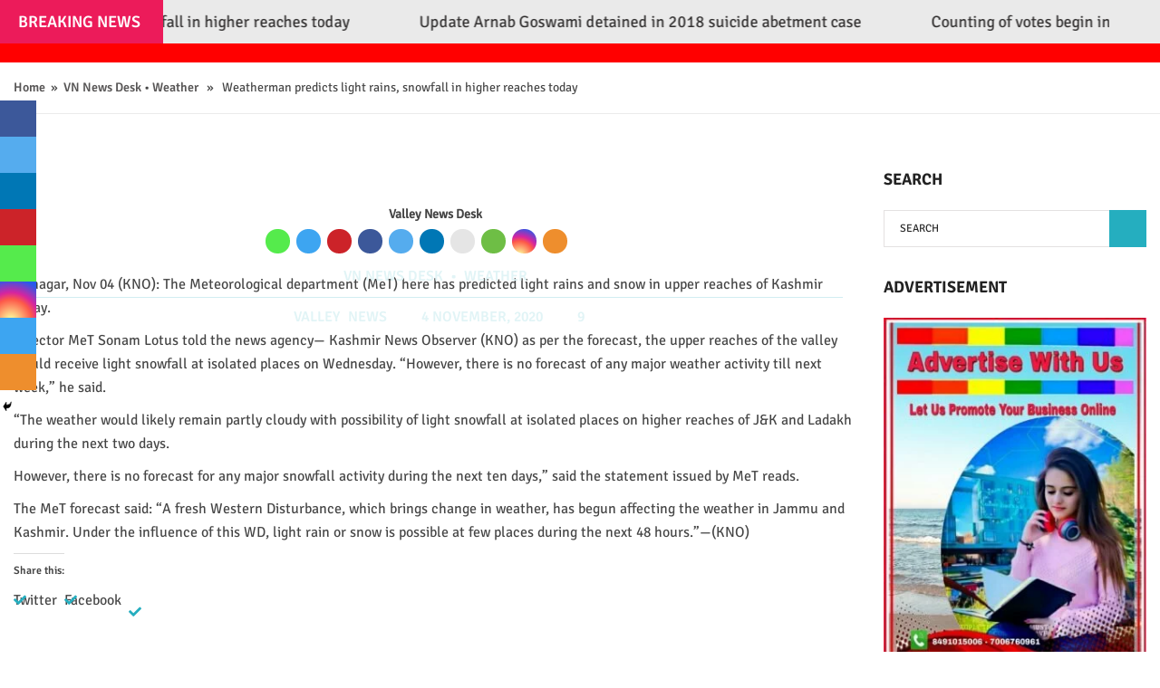

--- FILE ---
content_type: text/html; charset=utf-8
request_url: https://valleynews.in/archives/10055
body_size: 9096
content:
<!DOCTYPE html>
<html>
<head>
  <title></title>
  <style type="text/css">
                 .heateorSssInstagramBackground{background:radial-gradient(circle at 30% 107%,#fdf497 0,#fdf497 5%,#fd5949 45%,#d6249f 60%,#285aeb 90%)}
                                                                                        .heateor_sss_horizontal_sharing .heateorSssSharing,.heateor_sss_standard_follow_icons_container .heateorSssSharing{
                                                        color: #fff;
                                                border-width: 0px;
                        border-style: solid;
                        border-color: transparent;
                }
                                .heateor_sss_horizontal_sharing .heateorSssTCBackground{
                        color:#666;
                }
                                .heateor_sss_horizontal_sharing .heateorSssSharing:hover,.heateor_sss_standard_follow_icons_container .heateorSssSharing:hover{
                                                border-color: transparent;
                }
                .heateor_sss_vertical_sharing .heateorSssSharing,.heateor_sss_floating_follow_icons_container .heateorSssSharing{
                                                        color: #fff;
                                                border-width: 0px;
                        border-style: solid;
                        border-color: transparent;
                }
                                .heateor_sss_vertical_sharing .heateorSssTCBackground{
                        color:#666;
                }
                                .heateor_sss_vertical_sharing .heateorSssSharing:hover,.heateor_sss_floating_follow_icons_container .heateorSssSharing:hover{
                                                border-color: transparent;
                }
                
                @media screen and (max-width:783px) {.heateor_sss_vertical_sharing{display:none!important}}@media screen and (max-width:783px) {.heateor_sss_floating_follow_icons_container{display:none!important}}div.heateor_sss_mobile_footer{display:none;}@media screen and (max-width:783px){i.heateorSssTCBackground{background-color:white!important}div.heateor_sss_bottom_sharing{width:100%!important;left:0!important;}div.heateor_sss_bottom_sharing li{width:12.5% !important;}div.heateor_sss_bottom_sharing .heateorSssSharing{width: 100% !important;}div.heateor_sss_bottom_sharing div.heateorSssTotalShareCount{font-size:1em!important;line-height:28px!important}div.heateor_sss_bottom_sharing div.heateorSssTotalShareText{font-size:.7em!important;line-height:0px!important}div.heateor_sss_mobile_footer{display:block;height:40px;}.heateor_sss_bottom_sharing{padding:0!important;display:block!important;width: auto!important;bottom:-2px!important;top: auto!important;}.heateor_sss_bottom_sharing .heateor_sss_square_count{line-height: inherit;}.heateor_sss_bottom_sharing .heateorSssSharingArrow{display:none;}.heateor_sss_bottom_sharing .heateorSssTCBackground{margin-right: 1.1em !important}}div.heateor_sss_sharing_title{text-align:center}ul.heateor_sss_sharing_ul{width:100%;text-align:center;}div.heateor_sss_horizontal_sharing ul.heateor_sss_sharing_ul li{float:none!important;display:inline-block;}
  </style>
  <style type="text/css">
  img.wp-smiley,
  img.emoji {
        display: inline !important;
        border: none !important;
        box-shadow: none !important;
        height: 1em !important;
        width: 1em !important;
        margin: 0 .07em !important;
        vertical-align: -0.1em !important;
        background: none !important;
        padding: 0 !important;
  }
  </style>
  <style id="wp-block-library-inline-css" type="text/css">
  .has-text-align-justify{text-align:justify;}
  </style>
  <style type="text/css">
  img#wpstats{display:none}
  </style>
</head>
<body>  <ins data-ad-channel="b1abb8ba140ddacf357f0dd10203906a" data-biqdiq-init></ins>

  <section class="tickerSection">
    <div class="tickerContainer">
      <div class="tickerHeading">
        <span>Breaking News</span>
      </div>
      <div class="tickerWrap">
        <div class="ticker">
          <div class="ticker__item">
            <i class="fas fa-star-of-life"></i>Weatherman predicts light rains, snowfall in higher reaches today
          </div>
          <div class="ticker__item">
            <i class="fas fa-star-of-life"></i>Update Arnab Goswami detained in 2018 suicide abetment case
          </div>
          <div class="ticker__item">
            <i class="fas fa-star-of-life"></i>Counting of votes begin in US; Biden takes early lead
          </div>
          <div class="ticker__item">
            <i class="fas fa-star-of-life"></i>Jammu and Kashmir Board of School Education Notification || Check Here
          </div>
          <div class="ticker__item">
            <i class="fas fa-star-of-life"></i>JOB: Government Medical College, Srinagar ADVERTISEMENT NOTICE
          </div>
        </div>
      </div>
    </div>
  </section>
  

    <script>
    window.dataLayer = window.dataLayer || [];
    function gtag(){dataLayer.push(arguments);}
    gtag('js', new Date());

    gtag('config', 'UA-140211320-1');
    </script>
    <meta charset="utf-8">
    <title>Weatherman predicts light rains, snowfall in higher reaches today : Valley News</title>
    <link href="//www.google-analytics.com" rel="dns-prefetch">
    <link href="/wp-content/themes/gmk/imgz/icons/favicon.png" rel="shortcut icon">
    <link href="/wp-content/themes/gmk/imgz/icons/touch.png" rel="apple-touch-icon-precomposed">
    <meta http-equiv="X-UA-Compatible" content="IE=edge,chrome=1">
    <meta name="viewport" content="width=device-width, initial-scale=1.0">
    <meta name="description" content="Best News Service">
    <link rel="dns-prefetch" href="//s.w.org">
    <link rel="dns-prefetch" href="//c0.wp.com">
    <script type="text/javascript">
                        window._wpemojiSettings = {"baseUrl":"https:\/\/s.w.org\/images\/core\/emoji\/13.0.0\/72x72\/","ext":".png","svgUrl":"https:\/\/s.w.org\/images\/core\/emoji\/13.0.0\/svg\/","svgExt":".svg","source":{"concatemoji":"https:\/\/valleynews.in\/wp-includes\/js\/wp-emoji-release.min.js"}};
                        !function(e,a,t){var r,n,o,i,p=a.createElement("canvas"),s=p.getContext&&p.getContext("2d");function c(e,t){var a=String.fromCharCode;s.clearRect(0,0,p.width,p.height),s.fillText(a.apply(this,e),0,0);var r=p.toDataURL();return s.clearRect(0,0,p.width,p.height),s.fillText(a.apply(this,t),0,0),r===p.toDataURL()}function l(e){if(!s||!s.fillText)return!1;switch(s.textBaseline="top",s.font="600 32px Arial",e){case"flag":return!c([127987,65039,8205,9895,65039],[127987,65039,8203,9895,65039])&&(!c([55356,56826,55356,56819],[55356,56826,8203,55356,56819])&&!c([55356,57332,56128,56423,56128,56418,56128,56421,56128,56430,56128,56423,56128,56447],[55356,57332,8203,56128,56423,8203,56128,56418,8203,56128,56421,8203,56128,56430,8203,56128,56423,8203,56128,56447]));case"emoji":return!c([55357,56424,8205,55356,57212],[55357,56424,8203,55356,57212])}return!1}function d(e){var t=a.createElement("script");t.src=e,t.defer=t.type="text/javascript",a.getElementsByTagName("head")[0].appendChild(t)}for(i=Array("flag","emoji"),t.supports={everything:!0,everythingExceptFlag:!0},o=0;o<i.length;o++)t.supports[i[o]]=l(i[o]),t.supports.everything=t.supports.everything&&t.supports[i[o]],"flag"!==i[o]&&(t.supports.everythingExceptFlag=t.supports.everythingExceptFlag&&t.supports[i[o]]);t.supports.everythingExceptFlag=t.supports.everythingExceptFlag&&!t.supports.flag,t.DOMReady=!1,t.readyCallback=function(){t.DOMReady=!0},t.supports.everything||(n=function(){t.readyCallback()},a.addEventListener?(a.addEventListener("DOMContentLoaded",n,!1),e.addEventListener("load",n,!1)):(e.attachEvent("onload",n),a.attachEvent("onreadystatechange",function(){"complete"===a.readyState&&t.readyCallback()})),(r=t.source||{}).concatemoji?d(r.concatemoji):r.wpemoji&&r.twemoji&&(d(r.twemoji),d(r.wpemoji)))}(window,document,window._wpemojiSettings);
    </script>
    <link rel="stylesheet" id="wp-block-library-css" href="https://c0.wp.com/c/5.5.3/wp-includes/css/dist/block-library/style.min.css" media="all">
    <link rel="stylesheet" id="owl-carousel-style-css" href="/wp-content/plugins/post-slider-and-carousel/assets/css/owl.carousel.min.css" media="all">
    <link rel="stylesheet" id="psac-public-style-css" href="/wp-content/plugins/post-slider-and-carousel/assets/css/psac-public.css" media="all">
    <link rel="stylesheet" id="gmkibStyles-css" href="/wp-content/themes/gmk/css/ib-main-styles.css" media="all">
    <link rel="stylesheet" id="recent-posts-widget-with-thumbnails-public-style-css" href="/wp-content/plugins/recent-posts-widget-with-thumbnails/public.css" media="all">
    <link rel="stylesheet" id="heateor_sss_frontend_css-css" href="/wp-content/plugins/sassy-social-share/public/css/sassy-social-share-public.css" media="all">
    <link rel="stylesheet" id="heateor_sss_sharing_default_svg-css" href="/wp-content/plugins/sassy-social-share/admin/css/sassy-social-share-svg.css" media="all">
    <link rel="stylesheet" id="social-logos-css" href="https://c0.wp.com/p/jetpack/9.0.2/_inc/social-logos/social-logos.min.css" media="all">
    <link rel="stylesheet" id="jetpack_css-css" href="https://c0.wp.com/p/jetpack/9.0.2/css/jetpack.css" media="all">
    <script type="text/javascript" src="/wp-content/themes/gmk/js/lib/conditionizr-4.3.0.min.js" id="conditionizr-js"></script>
    <script type="text/javascript" src="/wp-content/themes/gmk/js/lib/modernizr-2.7.1.min.js" id="modernizr-js"></script>
    <script type="text/javascript" src="/wp-content/themes/gmk/js/jquery.js" id="jquery-js"></script>
    <script type="text/javascript" src="/wp-content/themes/gmk/js/scripts.js" id="gmkibscripts-js"></script>
    <meta property="og:image" content="https://valleynews.in/wp-content/uploads/2020/11/images-22.jpeg">
    <meta property="og:image:secure_url" content="https://valleynews.in/wp-content/uploads/2020/11/images-22.jpeg">
    <meta property="og:image:width" content="702">
    <meta property="og:image:height" content="437">
    <meta property="og:image:alt" content="images (22)">
    <meta property="og:image:type" content="image/jpeg">
    <meta property="og:description" content="Srinagar, Nov 04 (KNO): The Meteorological department (MeT) here has predicted light rains and snow in upper reaches of Kashmir today. Director MeT Sonam Lotus told the news agency— Kashmir News Observer (KNO) as per the forecast, the upper reaches of the valley would receive light snowfall at isolated places on Wednesday. “However, there is...">
    <meta property="og:type" content="article">
    <meta property="og:locale" content="en_US">
    <meta property="og:site_name" content="Valley News">
    <meta property="og:title" content="Weatherman predicts light rains, snowfall in higher reaches today">
    <meta property="og:url" content="https://valleynews.in/archives/10055">
    <meta property="og:updated_time" content="2020-11-04T05:49:43+00:00">
    <meta property="article:published_time" content="2020-11-04T05:49:39+00:00">
    <meta property="article:modified_time" content="2020-11-04T05:49:43+00:00">
    <meta property="article:author" content="https://valleynews.in/archives/author/gmk">
    <meta property="article:section" content="VN News Desk">
    <meta property="article:section" content="Weather">
    <meta property="twitter:partner" content="ogwp">
    <meta property="twitter:card" content="summary_large_image">
    <meta property="twitter:title" content="Weatherman predicts light rains, snowfall in higher reaches today">
    <meta property="twitter:description" content="Srinagar, Nov 04 (KNO): The Meteorological department (MeT) here has predicted light rains and snow in upper reaches of Kashmir today. Director MeT Sonam Lotus told the news agency— Kashmir News Observer (KNO) as per the forecast, the upper reaches of the valley would receive light snowfall at...">
    <meta property="twitter:url" content="https://valleynews.in/archives/10055">
    <meta property="twitter:image" content="https://valleynews.in/wp-content/uploads/2020/11/images-22.jpeg">
    <meta property="profile:first_name" content="Valley">
    <meta property="profile:last_name" content="News">
    <meta property="profile:username" content="gmk">
    <link rel="https://api.w.org/" href="/wp-json/">
    <link rel="alternate" type="application/json" href="/wp-json/wp/v2/posts/10055">
    <link rel="alternate" type="application/json+oembed" href="/wp-json/oembed/1.0/embed?url=https%3A%2F%2Fwww.valleynews.in%2Farchives%2F10055">
    <link rel="alternate" type="text/xml+oembed" href="/wp-json/oembed/1.0/embed?url=https%3A%2F%2Fwww.valleynews.in%2Farchives%2F10055&format=xml">
    <meta property="og:type" content="article">
    <meta property="og:url" content="https://valleynews.in/archives/10055">
    <meta property="og:title" content="Weatherman predicts light rains, snowfall in higher reaches today">
    <meta property="og:description" content="Valley News Desk Srinagar, Nov 04 (KNO): The Meteorological department (MeT) here has predicted light rains and snow in upper reaches of Kashmir today. Director MeT Sonam Lotus told the news agency— Kashmir News Observer (KNO) as per the forecast, the upper reaches of the valley would receive light snowfall at isolated places on Wednesday.... View Article">
    <meta property="og:site_name" content="Valley News">
    <meta property="og:image" content="https://valleynews.in/wp-content/uploads/2020/11/images-22.jpeg">
    <meta property="og:image:alt" content="">
    <meta property="og:image:width" content="702">
    <meta property="og:image:height" content="437">
    <meta itemscope itemtype="article">
    <meta itemprop="description" content="Valley News Desk Srinagar, Nov 04 (KNO): The Meteorological department (MeT) here has predicted light rains and snow in upper reaches of Kashmir today. Director MeT Sonam Lotus told the news agency— Kashmir News Observer (KNO) as per the forecast, the upper reaches of the valley would receive light snowfall at isolated places on Wednesday.... View Article">
    <meta itemprop="image" content="https://valleynews.in/wp-content/uploads/2020/11/images-22.jpeg">
    <meta name="twitter:card" content="summary_large_image">
    <meta name="twitter:url" content="https://valleynews.in/archives/10055">
    <meta name="twitter:title" content="Weatherman predicts light rains, snowfall in higher reaches today">
    <meta name="twitter:description" content="Valley News Desk Srinagar, Nov 04 (KNO): The Meteorological department (MeT) here has predicted light rains and snow in upper reaches of Kashmir today. Director MeT Sonam Lotus told the news agency— Kashmir News Observer (KNO) as per the forecast, the upper reaches of the valley would receive light snowfall at isolated places on Wednesday.... View Article">
    <meta name="twitter:image" content="https://valleynews.in/wp-content/uploads/2020/11/images-22.jpeg">
    <link rel="icon" href="/wp-content/uploads/2020/10/cropped-IMG_20201019_150035-32x32.jpg" sizes="32x32">
    <link rel="icon" href="/wp-content/uploads/2020/10/cropped-IMG_20201019_150035-192x192.jpg" sizes="192x192">
    <link rel="apple-touch-icon" href="/wp-content/uploads/2020/10/cropped-IMG_20201019_150035-180x180.jpg">
    <meta name="msapplication-TileImage" content="https://valleynews.in/wp-content/uploads/2020/10/cropped-IMG_20201019_150035-270x270.jpg">
    <script>
        // conditionizr.com
        // configure environment tests
        conditionizr.config({
            assets: 'https://valleynews.in/wp-content/themes/gmk',
            tests: {}
        });
    </script>
  
  <header class="header" role="banner">
    <div class="container-fluid">
      <div class="row">
        <div class="col">
          <div class="headerWrapper">
            <div class="col-md-12 col-lg-2 col-xl-3">
              <div class="logo">
                <a href="/"></a>
              </div>
            </div>
            <div class="col-md-12 col-lg-10 col-xl-9">
              <div class="menu-container">
                <nav class="navbar navbar-expand-lg navbar-light">
                  <a class="navbar-brand d-sm-none d-none" href="#">Menu</a> <button class="navbar-toggler" type="button" data-toggle="collapse" data-target="#mainMenuContainer" aria-controls="mainMenuContainer" aria-expanded="false" aria-label="Toggle navigation"><span></span> <span></span> <span></span> <span></span></button>
                  <div class="collapse navbar-collapse" id="mainMenuContainer"></div>
                </nav>
              </div>
            </div>
          </div>
        </div>
      </div>
    </div>
  </header>
  <section class="breadcrumbs">
    <div class="container-fluid">
      <div class="row">
        <div class="col">
          <div>
            <a href="/" rel="nofollow">Home</a>  »  <a href="/News/vn-news-desk" rel="tag">VN News Desk</a> • <a href="/News/weather" rel="tag">Weather</a>   »   Weatherman predicts light rains, snowfall in higher reaches today
          </div>
        </div>
      </div>
    </div>
  </section>
  <div class="code-block code-block-4" style="margin: 8px auto; text-align: center; display: block; clear: both;">
    <ins class="adsbygoogle" style="display:block" data-ad-client="ca-pub-8678150577130042" data-ad-slot="2124894524" data-ad-format="auto" data-full-width-responsive="true"></ins> 
    <script>


     (adsbygoogle = window.adsbygoogle || []).push({});
    </script>
  </div>
  <section class="singlePostSection">
    <div class="container-fluid">
      <div class="row">
        <div class="col-xs-12 col-sm-12 col-md-7 col-lg-9">
          <div class="singleImage">
            
            <div class="overlay">
              <div class="titleSection">
                <h1>Weatherman predicts light rains, snowfall in higher reaches today</h1>
                <p><a href="/News/vn-news-desk" rel="tag">VN News Desk</a>  •  <a href="/News/weather" rel="tag">Weather</a></p>
                <div class="additionalPostInfo">
                  <h3>
<i class="fas fa-user-tie"></i><span>Valley</span> News</h3>
                  <h4 class="date">
<i class="far fa-clock"></i> 4 November, 2020</h4>
                  <h6>
<i class="far fa-eye"></i>9</h6>
                </div>
              </div>
            </div>
          </div>
          <div class="postContent">
            <div class="heateorSssClear"></div>
            <div class="heateor_sss_sharing_container heateor_sss_horizontal_sharing" heateor-sss-data-href="/archives/10055">
              <div class="heateor_sss_sharing_title" style="font-weight:bold">
                Valley News Desk
              </div>
              <ul class="heateor_sss_sharing_ul">
                <li class="heateorSssSharingRound"><i style="width:27px;height:27px;border-radius:999px;" alt="Whatsapp" title="Whatsapp" class="heateorSssSharing heateorSssWhatsappBackground"></i></li>
                <li class="heateorSssSharingRound"><i style="width:27px;height:27px;border-radius:999px;" alt="Telegram" title="Telegram" class="heateorSssSharing heateorSssTelegramBackground" onclick='heateorSssPopup("https://telegram.me/share/url?url=https%3A%2F%2Fwww.valleynews.in%2Farchives%2F10055&text=Weatherman%20predicts%20light%20rains%2C%20snowfall%20in%20higher%20reaches%20today")'></i></li>
                <li class="heateorSssSharingRound"><i style="width:27px;height:27px;border-radius:999px;" alt="Pinterest" title="Pinterest" class="heateorSssSharing heateorSssPinterestBackground" onclick="javascript:void( (function() {var e=document.createElement('script' );e.setAttribute('type','text/javascript' );e.setAttribute('charset','UTF-8' );e.setAttribute('src','//assets.pinterest.com/js/pinmarklet.js?r='+Math.random()*99999999);document.body.appendChild(e)})());"></i></li>
                <li class="heateorSssSharingRound"><i style="width:27px;height:27px;border-radius:999px;" alt="Facebook" title="Facebook" class="heateorSssSharing heateorSssFacebookBackground" onclick='heateorSssPopup("https://www.facebook.com/sharer/sharer.php?u=https%3A%2F%2Fwww.valleynews.in%2Farchives%2F10055")'></i></li>
                <li class="heateorSssSharingRound"><i style="width:27px;height:27px;border-radius:999px;" alt="Twitter" title="Twitter" class="heateorSssSharing heateorSssTwitterBackground" onclick='heateorSssPopup("http://twitter.com/intent/tweet?text=Weatherman%20predicts%20light%20rains%2C%20snowfall%20in%20higher%20reaches%20today&url=https%3A%2F%2Fwww.valleynews.in%2Farchives%2F10055")'></i></li>
                <li class="heateorSssSharingRound"><i style="width:27px;height:27px;border-radius:999px;" alt="Linkedin" title="Linkedin" class="heateorSssSharing heateorSssLinkedinBackground" onclick='heateorSssPopup("http://www.linkedin.com/shareArticle?mini=true&url=https%3A%2F%2Fwww.valleynews.in%2Farchives%2F10055&title=Weatherman%20predicts%20light%20rains%2C%20snowfall%20in%20higher%20reaches%20today")'></i></li>
                <li class="heateorSssSharingRound"><i style="width:27px;height:27px;border-radius:999px;" alt="Google Gmail" title="Google Gmail" class="heateorSssSharing heateorSssGoogleGmailBackground" onclick='heateorSssPopup("https://mail.google.com/mail/?ui=2&view=cm&fs=1&tf=1&su=Weatherman%20predicts%20light%20rains%2C%20snowfall%20in%20higher%20reaches%20today&body=Link:https%3A%2F%2Fwww.valleynews.in%2Farchives%2F10055")'></i></li>
                <li class="heateorSssSharingRound"><i style="width:27px;height:27px;border-radius:999px;" alt="SMS" title="SMS" class="heateorSssSharing heateorSssSMSBackground"></i></li>
                <li class="heateorSssSharingRound"><i style="width:27px;height:27px;border-radius:999px;" alt="Instagram" title="Instagram" class="heateorSssSharing heateorSssInstagramBackground"></i></li>
                <li class="heateorSssSharingRound"><i style="width:27px;height:27px;border-radius:999px;" title="More" alt="More" class="heateorSssSharing heateorSssMoreBackground" onclick="heateorSssMoreSharingPopup(this, 'https://valleynews.in/archives/10055', 'Weatherman%20predicts%20light%20rains%2C%20snowfall%20in%20higher%20reaches%20today', '' )"></i></li>
                <li class="heateorSssSharingRound"><i style="width:27px;height:27px;border-radius:999px;margin-left:9px !important;" title="Total Shares" class="heateorSssSharing heateorSssTCBackground"></i></li>
              </ul>
              <div class="heateorSssClear"></div>
            </div>
            <div class="heateorSssClear"></div>
            <p></p>
            <div class="code-block code-block-6" style="margin: 8px auto; text-align: center; display: block; clear: both;">
              <ins class="adsbygoogle" style="display:block" data-ad-client="ca-pub-8678150577130042" data-ad-slot="4488168137" data-ad-format="auto" data-full-width-responsive="true"></ins> 
              <script>


              (adsbygoogle = window.adsbygoogle || []).push({});
              </script>
            </div>
            <p>Srinagar, Nov 04 (KNO): The Meteorological department (MeT) here has predicted light rains and snow in upper reaches of Kashmir today.</p>
            <div class="code-block code-block-6" style="margin: 8px auto; text-align: center; display: block; clear: both;">
              <ins class="adsbygoogle" style="display:block" data-ad-client="ca-pub-8678150577130042" data-ad-slot="4488168137" data-ad-format="auto" data-full-width-responsive="true"></ins> 
              <script>


              (adsbygoogle = window.adsbygoogle || []).push({});
              </script>
            </div>
            <p>Director MeT Sonam Lotus told the news agency— Kashmir News Observer (KNO) as per the forecast, the upper reaches of the valley would receive light snowfall at isolated places on Wednesday. “However, there is no forecast of any major weather activity till next week,” he said.</p>
            <p>“The weather would likely remain partly cloudy with possibility of light snowfall at isolated places on higher reaches of J&K and Ladakh during the next two days.</p>
            <div class="code-block code-block-6" style="margin: 8px auto; text-align: center; display: block; clear: both;">
              <ins class="adsbygoogle" style="display:block" data-ad-client="ca-pub-8678150577130042" data-ad-slot="4488168137" data-ad-format="auto" data-full-width-responsive="true"></ins> 
              <script>


              (adsbygoogle = window.adsbygoogle || []).push({});
              </script>
            </div>
            <p>However, there is no forecast for any major snowfall activity during the next ten days,” said the statement issued by MeT reads.</p>
            <div class="code-block code-block-6" style="margin: 8px auto; text-align: center; display: block; clear: both;">
              <ins class="adsbygoogle" style="display:block" data-ad-client="ca-pub-8678150577130042" data-ad-slot="4488168137" data-ad-format="auto" data-full-width-responsive="true"></ins> 
              <script>


              (adsbygoogle = window.adsbygoogle || []).push({});
              </script>
            </div>
            <p>The MeT forecast said: “A fresh Western Disturbance, which brings change in weather, has begun affecting the weather in Jammu and Kashmir. Under the influence of this WD, light rain or snow is possible at few places during the next 48 hours.”—(KNO)</p>
            <div class="sharedaddy sd-sharing-enabled">
              <div class="robots-nocontent sd-block sd-social sd-social-icon-text sd-sharing">
                <h3 class="sd-title">Share this:</h3>
                <div class="sd-content">
                  <ul>
                    <li class="share-twitter">
                      <span>Twitter</span>
                    </li>
                    <li class="share-facebook">
                      <span>Facebook</span>
                    </li>
                    <li class="share-end">
                  </li>
</ul>
                </div>
              </div>
            </div>
            <div class="heateor_sss_sharing_container heateor_sss_vertical_sharing heateor_sss_bottom_sharing" style="width:44px;left: -10px;top: 100px;-webkit-box-shadow:none;box-shadow:none;" heateor-sss-data-href="/archives/10055">
              <ul class="heateor_sss_sharing_ul">
                <li class=""><i style="width:40px;height:40px;margin:0;" alt="Facebook" title="Facebook" class="heateorSssSharing heateorSssFacebookBackground" onclick='heateorSssPopup("https://www.facebook.com/sharer/sharer.php?u=https%3A%2F%2Fwww.valleynews.in%2Farchives%2F10055")'></i></li>
                <li class=""><i style="width:40px;height:40px;margin:0;" alt="Twitter" title="Twitter" class="heateorSssSharing heateorSssTwitterBackground" onclick='heateorSssPopup("http://twitter.com/intent/tweet?text=Weatherman%20predicts%20light%20rains%2C%20snowfall%20in%20higher%20reaches%20today&url=https%3A%2F%2Fwww.valleynews.in%2Farchives%2F10055")'></i></li>
                <li class=""><i style="width:40px;height:40px;margin:0;" alt="Linkedin" title="Linkedin" class="heateorSssSharing heateorSssLinkedinBackground" onclick='heateorSssPopup("http://www.linkedin.com/shareArticle?mini=true&url=https%3A%2F%2Fwww.valleynews.in%2Farchives%2F10055&title=Weatherman%20predicts%20light%20rains%2C%20snowfall%20in%20higher%20reaches%20today")'></i></li>
                <li class=""><i style="width:40px;height:40px;margin:0;" alt="Pinterest" title="Pinterest" class="heateorSssSharing heateorSssPinterestBackground" onclick="javascript:void( (function() {var e=document.createElement('script' );e.setAttribute('type','text/javascript' );e.setAttribute('charset','UTF-8' );e.setAttribute('src','//assets.pinterest.com/js/pinmarklet.js?r='+Math.random()*99999999);document.body.appendChild(e)})());"></i></li>
                <li class=""><i style="width:40px;height:40px;margin:0;" alt="Whatsapp" title="Whatsapp" class="heateorSssSharing heateorSssWhatsappBackground"></i></li>
                <li class=""><i style="width:40px;height:40px;margin:0;" alt="Instagram" title="Instagram" class="heateorSssSharing heateorSssInstagramBackground"></i></li>
                <li class=""><i style="width:40px;height:40px;margin:0;" alt="Telegram" title="Telegram" class="heateorSssSharing heateorSssTelegramBackground" onclick='heateorSssPopup("https://telegram.me/share/url?url=https%3A%2F%2Fwww.valleynews.in%2Farchives%2F10055&text=Weatherman%20predicts%20light%20rains%2C%20snowfall%20in%20higher%20reaches%20today")'></i></li>
                <li class=""><i style="width:40px;height:40px;margin:0;" title="More" alt="More" class="heateorSssSharing heateorSssMoreBackground" onclick="heateorSssMoreSharingPopup(this, 'https://valleynews.in/archives/10055', 'Weatherman%20predicts%20light%20rains%2C%20snowfall%20in%20higher%20reaches%20today', '' )"></i></li>
              </ul>
              <div class="heateorSssClear"></div>
            </div>
            <div class="code-block code-block-2" style="margin: 8px auto; text-align: center; display: block; clear: both;">
              <ins class="adsbygoogle" style="display:block" data-ad-format="autorelaxed" data-ad-client="ca-pub-8678150577130042" data-ad-slot="3203907981"></ins> 
              <script>


              (adsbygoogle = window.adsbygoogle || []).push({});
              </script>
            </div>
          </div>
          <div class="navigate">
            <a href="/archives/10032" rel="prev"><i class="fas fa-angle-left"></i> Previous Post</a>
          </div>
        </div>
        <div class="col-xs-12 col-sm-12 col-md-5 col-lg-3">
          <aside class="sidebar" role="complementary">
            <h1 class="sectionHeading">SEARCH</h1>
            <form class="search" method="get" action="https://valleynews.in" role="search">
              <input class="search-input" type="search" name="s" placeholder="search"> <button class="search-submit" type="submit" role="button"><i class="fas fa-search"></i></button>
            </form>
            <div class="epaperContainer">
              <h1 class="sectionHeading">ADVERTISEMENT</h1>
              <ul>
                <li>
                  <a href="/privacy-policy" target="_blank">
                  <div class="imgContainer"><img src="/wp-content/uploads/gmk_uploads_dir/PicsArt_08-22-05.58.20-oucb86y4x8a0s5shr5it624lg575ew2xa8n5shfkl4.jpg" class="img-fluid" alt="advertisement-with-us"></div></a> <a href="/privacy-policy" target="_blank" class="title">Advertisement With Us</a>
                </li>
              </ul>
            </div>
            <div class="recentPostContainer">
              <h1 class="sectionHeading">RECENT POSTS</h1>
              <ul>
                <li>
                  <div class="postContentContainer">
                     <a class="title" href="/archives/10055">Weatherman predicts light rains, snowfall in higher reaches today</a>
                    <div class="additionalPostInfo">
                      <h4 class="date">
<i class="far fa-clock"></i> 4 November, 2020</h4>
                    </div>
                  </div>
                </li>
                <li>
                  <div class="postContentContainer">
                     <a class="title" href="/archives/10052">Update Arnab Goswami detained in 2018 suicide abetment case</a>
                    <div class="additionalPostInfo">
                      <h4 class="date">
<i class="far fa-clock"></i> 4 November, 2020</h4>
                    </div>
                  </div>
                </li>
                <li>
                  <div class="postContentContainer">
                     <a class="title" href="/archives/10049">Counting of votes begin in US; Biden takes early lead</a>
                    <div class="additionalPostInfo">
                      <h4 class="date">
<i class="far fa-clock"></i> 4 November, 2020</h4>
                    </div>
                  </div>
                </li>
                <li>
                  <div class="postContentContainer">
                     <a class="title" href="/archives/10046">Jammu and Kashmir Board of School Education Notification || Check Here</a>
                    <div class="additionalPostInfo">
                      <h4 class="date">
<i class="far fa-clock"></i> 4 November, 2020</h4>
                    </div>
                  </div>
                </li>
                <li>
                  <div class="postContentContainer">
                     <a class="title" href="/archives/10043">JOB: Government Medical College, Srinagar ADVERTISEMENT NOTICE</a>
                    <div class="additionalPostInfo">
                      <h4 class="date">
<i class="far fa-clock"></i> 4 November, 2020</h4>
                    </div>
                  </div>
                </li>
                <li>
                  <div class="postContentContainer">
                     <a class="title" href="/archives/10040">SKIMS MEDICAL COLLEGE: CORRIGENDUM TO ADVERTISEMENT NOTICE</a>
                    <div class="additionalPostInfo">
                      <h4 class="date">
<i class="far fa-clock"></i> 4 November, 2020</h4>
                    </div>
                  </div>
                </li>
                <li>
                  <div class="postContentContainer">
                     <a class="title" href="/archives/10036">Electrocuted in 2009, PDD daily wager from Bandipora awaits compensation</a>
                    <div class="additionalPostInfo">
                      <h4 class="date">
<i class="far fa-clock"></i> 4 November, 2020</h4>
                    </div>
                  </div>
                </li>
              </ul>
            </div>
            <div class="videoContainer">
              <h1 class="sectionHeading">Featured Video</h1>
              <div class="embed-responsive embed-responsive-16by9 videoContainer">
                <iframe class="embed-responsive-item" src="https://www.youtube.com/embed/I9tfyXo3qXg?rel=0" allowfullscreen></iframe>
              </div>
            </div>
          </aside>
        </div>
      </div>
    </div>
  </section>
  <div class="code-block code-block-5" style="margin: 8px 0; clear: both;">
    <ins class="adsbygoogle" style="display:block" data-ad-client="ca-pub-8678150577130042" data-ad-slot="5032584308" data-ad-format="auto" data-full-width-responsive="true"></ins> 
    <script>


     (adsbygoogle = window.adsbygoogle || []).push({});
    </script>
  </div>
  <footer class="footer" role="contentinfo" id="footerSection">
    <section class="footerTopSection">
      <div class="container-fluid">
        <div class="row">
          <div class="col">
            <div class="footerFirstSection">
              <div class="aboutConFooter">
                <h4>About Us</h4>
                <p>Valley News - VN is a platform where you find comprehensive coverage and up-to-the-minute news, feature stories and videos across multiple platforms</p>
                <ul class="footerSocials"></ul>
              </div>
              <div class="footerPostCon">
                <h4>Popular post</h4>
                <div class="imgContainer">
                  <div class="overlay"></div>
<img src="/wp-content/uploads/gmk_uploads_dir/images-2020-08-17T172300.026-ou3lt4s1l9jml0n1zyufcwem0hvxy49mjfkocj02po-oul9377o2vx4j5at9wuyxxfylwqazvt5m0fieb6n68.jpeg" class="img-fluid" alt="jkbose-notification-regarding-pending-bi-annual-exam-10th-and-12th-exam"> <a href="/News/education" class="catName">Education</a>
                </div>
                <div class="postContentContainer">
                  <a class="title" href="/archives/4907">JKBOSE Notification Regarding Pending Bi-Annual exam 10th and 12th Exam.</a>
                  <p>JKBOSE Notification Regarding Pending Bi-Annual exam 10th and 12th Exam. JKBOSE Notification Regarding Pending Bi-Annual...</p>
                  <div class="additionalPostInfo">
                    <h4 class="date">
<i class="far fa-clock"></i> 31 August, 2020</h4>
                    <h6>
<i class="far fa-eye"></i>15457</h6>
                  </div>
                </div>
              </div>
              <div class="quickLinksFooter">
                <h4>All Categories</h4>
                <ul class="categoryList">
                  <li class="cat-item cat-item-4">
                    <a href="/News/breaking-news">Breaking News</a>
                  </li>
                  <li class="cat-item cat-item-19">
                    <a href="/News/conflict">Conflict</a>
                  </li>
                  <li class="cat-item cat-item-21">
                    <a href="/News/crime">Crime</a>
                  </li>
                  <li class="cat-item cat-item-12">
                    <a href="/News/education">Education</a>
                  </li>
                  <li class="cat-item cat-item-15">
                    <a href="/News/health">Health</a>
                  </li>
                  <li class="cat-item cat-item-3">
                    <a href="/News/international">International</a>
                  </li>
                  <li class="cat-item cat-item-6">
                    <a href="/News/interviews">Interviews</a>
                  </li>
                  <li class="cat-item cat-item-16">
                    <a href="/News/jobs">Jobs</a>
                  </li>
                  <li class="cat-item cat-item-22">
                    <a href="/News/justice">Justice</a>
                  </li>
                  <li class="cat-item cat-item-14">
                    <a href="/News/latest">Latest</a>
                  </li>
                  <li class="cat-item cat-item-8">
                    <a href="/News/lifestyle">Lifestyle</a>
                  </li>
                  <li class="cat-item cat-item-2">
                    <a href="/News/national">National</a>
                  </li>
                  <li class="cat-item cat-item-7">
                    <a href="/News/opinion">Opinion</a>
                  </li>
                  <li class="cat-item cat-item-20">
                    <a href="/News/religon">Religion</a>
                  </li>
                  <li class="cat-item cat-item-5">
                    <a href="/News/sports">Sports</a>
                  </li>
                  <li class="cat-item cat-item-13">
                    <a href="/News/state">State</a>
                  </li>
                  <li class="cat-item cat-item-9">
                    <a href="/News/top-stories">Top Stories</a>
                  </li>
                  <li class="cat-item cat-item-18">
                    <a href="/News/vn-news-desk">VN News Desk</a>
                  </li>
                  <li class="cat-item cat-item-17">
                    <a href="/News/weather">Weather</a>
                  </li>
                </ul>
              </div>
              <div class="twitterWidgetFooter">
                <h4>Twitter stream</h4>
Tweets by TwitterDev 
                <script async src="https://platform.twitter.com/widgets.js" charset="utf-8"></script>
              </div>
            </div>
          </div>
        </div>
      </div>
    </section>
    <section class="footerMenuSection">
      <div class="container-fluid">
        <div class="row">
          <div class="d-sm-none col-md-3 col-lg-2 col-xl-2">
            <div class="footerLogo">
              <a href="/"></a>
            </div>
          </div>
          <div class="col-xs-12 col-sm-12 col-md-9 col-lg-2 col-xl-10">
            <div class="footerMenu">
              <ul id="menu-footer-menu" class="nav">
                <li itemscope="itemscope" itemtype="https://www.schema.org/SiteNavigationElement" id="menu-item-80" class="menu-item menu-item-type-post_type menu-item-object-page menu-item-80 nav-item">
                  <a title="About Us" href="/about-us" class="nav-link">About Us</a>
                </li>
                <li itemscope="itemscope" itemtype="https://www.schema.org/SiteNavigationElement" id="menu-item-87" class="menu-item menu-item-type-post_type menu-item-object-page menu-item-87 nav-item">
                  <a title="Contact Us" href="/contact-us" class="nav-link">Contact Us</a>
                </li>
                <li itemscope="itemscope" itemtype="https://www.schema.org/SiteNavigationElement" id="menu-item-88" class="menu-item menu-item-type-post_type menu-item-object-page menu-item-privacy-policy menu-item-88 nav-item">
                  <a title="Advertise With Us" href="/privacy-policy" class="nav-link">Advertise With Us</a>
                </li>
                <li itemscope="itemscope" itemtype="https://www.schema.org/SiteNavigationElement" id="menu-item-86" class="menu-item menu-item-type-post_type menu-item-object-page menu-item-86 nav-item">
                  <a title="Disclaimer" href="/terms-and-conditions" class="nav-link">Disclaimer</a>
                </li>
              </ul>
            </div>
          </div>
        </div>
      </div>
    </section>
    <section class="footerBottomSection">
      <div class="container-fluid">
        <div class="row">
          <div class="col-xs-12 col-sm-6 text-left">
            <p class="copyright">© Copyright 2020 Valley News. All Rights Reserved.</p>
          </div>
          <div class="col-xs-12 col-sm-6 text-right">
            <p class="poweredBy">Powered By ThinkEast</p>
          </div>
        </div>
      </div>
    </section>
  </footer><i class="fas fa-arrow-up"></i>
  <div class="code-block code-block-7" style="margin: 8px auto; text-align: center; display: block; clear: both;">
    <ins class="adsbygoogle" style="display:block" data-ad-client="ca-pub-8678150577130042" data-ad-slot="7288030798" data-ad-format="auto" data-full-width-responsive="true"></ins> 
    <script>


     (adsbygoogle = window.adsbygoogle || []).push({});
    </script>
  </div>
  <script type="text/javascript">
                window.WPCOM_sharing_counts = {"https:\/\/valleynews.in\/archives\/10055":10055};
  </script> 
  <script type="text/javascript" src="/wp-content/themes/gmk/js/bootstrap.min.js" id="bootstrapjs-js"></script> 
  <script type="text/javascript" src="https://c0.wp.com/c/5.5.3/wp-includes/js/comment-reply.min.js" id="comment-reply-js"></script> 
  <script type="text/javascript" id="heateor_sss_sharing_js-js-before">


  function heateorSssLoadEvent(e) {var t=window.onload;if (typeof window.onload!="function") {window.onload=e}else{window.onload=function() {t();e()}}};  var heateorSssSharingAjaxUrl = 'https://valleynews.in/wp-admin/admin-ajax.php', heateorSssCloseIconPath = 'https://valleynews.in/wp-content/plugins/sassy-social-share/public/../images/close.png', heateorSssPluginIconPath = 'https://valleynews.in/wp-content/plugins/sassy-social-share/public/../images/logo.png', heateorSssHorizontalSharingCountEnable = 1, heateorSssVerticalSharingCountEnable = 0, heateorSssSharingOffset = -10; var heateorSssMobileStickySharingEnabled = 1;var heateorSssCopyLinkMessage = "Link copied.";var heateorSssUrlCountFetched = [], heateorSssSharesText = 'Shares', heateorSssShareText = 'Share';function heateorSssPopup(e) {window.open(e,"popUpWindow","height=400,width=600,left=400,top=100,resizable,scrollbars,toolbar=0,personalbar=0,menubar=no,location=no,directories=no,status")};var heateorSssWhatsappShareAPI = "web";
  </script> 
  <script type="text/javascript" src="/wp-content/plugins/sassy-social-share/public/js/sassy-social-share-public.js" id="heateor_sss_sharing_js-js"></script> 
  <script type="text/javascript" src="https://c0.wp.com/c/5.5.3/wp-includes/js/wp-embed.min.js" id="wp-embed-js"></script> 
  <script type="text/javascript" id="sharing-js-js-extra">


  /* <![CDATA[ */
  var sharing_js_options = {"lang":"en","counts":"1","is_stats_active":"1"};
  /* ]]> */
  </script> 
  <script type="text/javascript" src="https://c0.wp.com/p/jetpack/9.0.2/_inc/build/sharedaddy/sharing.min.js" id="sharing-js-js"></script> 
  <script type="text/javascript" id="sharing-js-js-after">


  var windowOpen;
                        jQuery( document.body ).on( 'click', 'a.share-twitter', function() {
                                // If there's another sharing window open, close it.
                                if ( 'undefined' !== typeof windowOpen ) {
                                        windowOpen.close();
                                }
                                windowOpen = window.open( jQuery( this ).attr( 'href' ), 'wpcomtwitter', 'menubar=1,resizable=1,width=600,height=350' );
                                return false;
                        });
  var windowOpen;
                        jQuery( document.body ).on( 'click', 'a.share-facebook', function() {
                                // If there's another sharing window open, close it.
                                if ( 'undefined' !== typeof windowOpen ) {
                                        windowOpen.close();
                                }
                                windowOpen = window.open( jQuery( this ).attr( 'href' ), 'wpcomfacebook', 'menubar=1,resizable=1,width=600,height=400' );
                                return false;
                        });
  </script> 
  <script type="text/javascript">


        _stq = window._stq || [];
        _stq.push([ 'view', {v:'ext',j:'1:9.0.2',blog:'183671676',post:'10055',tz:'0',srv:'valleynews.in'} ]);
        _stq.push([ 'clickTrackerInit', '183671676', '10055' ]);
  </script>
<script defer src="https://static.cloudflareinsights.com/beacon.min.js/vcd15cbe7772f49c399c6a5babf22c1241717689176015" integrity="sha512-ZpsOmlRQV6y907TI0dKBHq9Md29nnaEIPlkf84rnaERnq6zvWvPUqr2ft8M1aS28oN72PdrCzSjY4U6VaAw1EQ==" data-cf-beacon='{"version":"2024.11.0","token":"1043def5f59a4e00a83cb11ebbc4c578","r":1,"server_timing":{"name":{"cfCacheStatus":true,"cfEdge":true,"cfExtPri":true,"cfL4":true,"cfOrigin":true,"cfSpeedBrain":true},"location_startswith":null}}' crossorigin="anonymous"></script>
</body>
</html>


--- FILE ---
content_type: text/html; charset=UTF-8
request_url: https://valleynews.in/wp-admin/admin-ajax.php?action=heateor_sss_sharing_count&urls%5B%5D=%2Farchives%2F10055
body_size: 6475
content:

<!DOCTYPE html>
<html lang="en" dir="ltr">

<head>
		<title>Valley News Insider – Latest Local News and Community Updates</title>
	<meta charset="utf-8">
	<meta name="viewport" content="width=device-width, initial-scale=1">
	<meta name="robots" content="follow, index, max-snippet:-1, max-video-preview:-1, max-image-preview:large">
	<meta name="keywords" content="valley news, local news, community updates, valley events, news insider">
	<meta name="description" content="Stay in the loop with Valley News Insider – your go‑to source for breaking local news, upcoming events, and real stories from the valley. Get real‑time updates, exclusive insights, and a pulse on what matters to you.">
	<meta property="og:title" content="Valley News Insider – Latest Local News and Community Updates">
	<meta property="og:type" content="website">
	<meta property="og:website:modified_time" content="2025-11-27T17:27:18+00:00">
	<meta property="og:image" content="https://valleynews.in/uploads/2025/11/bangladesh-names-t20i-squad-for-ireland-series-mahidul-islam-ankon-gets-maiden-call-up.webp">
	<meta property="og:url" content="https://valleynews.in/">
	<meta property="og:locale" content="en_US">
	<meta property="og:description" content="Stay in the loop with Valley News Insider – your go‑to source for breaking local news, upcoming events, and real stories from the valley. Get real‑time updates, exclusive insights, and a pulse on what matters to you.">
	<meta property="og:site_name" content="Valley News Insider">
	<meta name="twitter:title" content="Valley News Insider – Latest Local News and Community Updates">
	<meta name="twitter:description" content="Stay in the loop with Valley News Insider – your go‑to source for breaking local news, upcoming events, and real stories from the valley. Get real‑time updates, exclusive insights, and a pulse on what matters to you.">
	<meta name="twitter:image" content="https://valleynews.in/uploads/2025/11/bangladesh-names-t20i-squad-for-ireland-series-mahidul-islam-ankon-gets-maiden-call-up.webp">
	<link rel="canonical" href="https://valleynews.in/">
	<link rel="alternate" type="application/rss+xml" title="RSS Valley News Insider" href="/feed/rss">
	<link rel="alternate" type="application/atom+xml" title="Atom Valley News Insider" href="/feed/atom">

	<script type="application/ld+json">
{
    "@context": "https:\/\/schema.org",
    "@type": "CollectionPage",
    "name": "Valley News Insider – Latest Local News and Community Updates",
    "url": "https:\/\/valleynews.in\/",
    "keywords": "valley news, local news, community updates, valley events, news insider",
    "description": "Stay in the loop with Valley News Insider – your go‑to source for breaking local news, upcoming events, and real stories from the valley. Get real‑time updates, exclusive insights, and a pulse on what matters to you.",
    "inLanguage": "en-US",
    "publisher": {
        "@type": "Organization",
        "name": "Valley News Insider",
        "url": "https:\/\/valleynews.in"
    },
    "hasPart": [
        {
            "@type": "NewsArticle",
            "@id": "https:\/\/valleynews.in\/bangladesh-names-t20i-squad-for-ireland-series-mahidul-islam-ankon-gets-maiden-call-up",
            "headline": "Bangladesh Names T20I Squad for Ireland Series, Mahidul Islam Ankon Gets Maiden Call-Up",
            "name": "Bangladesh Names T20I Squad for Ireland Series, Mahidul Islam Ankon Gets Maiden Call-Up",
            "keywords": "Bangladesh cricket, Mahidul Islam Ankon, Bangladesh Cricket Board, Chattogram, T20 World Cup 2026",
            "description": "Bangladesh names Mahidul Islam Ankon for his T20I debut in the three-match series against Ireland in Chattogram, as selectors prioritize depth ahead of the 2026 World Cup, while Taskin Ahmed is absent due to a league NOC.",
            "inLanguage": "en-US",
            "url": "https:\/\/valleynews.in\/bangladesh-names-t20i-squad-for-ireland-series-mahidul-islam-ankon-gets-maiden-call-up",
            "datePublished": "2025-11-27T17:27:18+00:00",
            "dateModified": "2025-11-27T17:27:18+00:00",
            "commentCount": 0,
            "author": {
                "@type": "Person",
                "@id": "https:\/\/valleynews.in\/author\/arvind-chatterjee\/",
                "url": "\/author\/arvind-chatterjee\/",
                "name": "Arvind Chatterjee"
            },
            "image": {
                "@type": "ImageObject",
                "@id": "\/uploads\/2025\/11\/bangladesh-names-t20i-squad-for-ireland-series-mahidul-islam-ankon-gets-maiden-call-up.webp",
                "url": "\/uploads\/2025\/11\/bangladesh-names-t20i-squad-for-ireland-series-mahidul-islam-ankon-gets-maiden-call-up.webp",
                "width": "1280",
                "height": "720"
            },
            "thumbnail": {
                "@type": "ImageObject",
                "@id": "\/uploads\/2025\/11\/thumbnail-bangladesh-names-t20i-squad-for-ireland-series-mahidul-islam-ankon-gets-maiden-call-up.webp",
                "url": "\/uploads\/2025\/11\/thumbnail-bangladesh-names-t20i-squad-for-ireland-series-mahidul-islam-ankon-gets-maiden-call-up.webp",
                "width": "640",
                "height": "480"
            }
        },
        {
            "@type": "NewsArticle",
            "@id": "https:\/\/valleynews.in\/new-zealand-beat-pakistan-by-43-runs-in-final-odi-as-ben-sears-stars-in-series-win",
            "headline": "New Zealand Beat Pakistan by 43 Runs in Final ODI as Ben Sears Stars in Series Win",
            "name": "New Zealand Beat Pakistan by 43 Runs in Final ODI as Ben Sears Stars in Series Win",
            "keywords": "cricket, New Zealand, Pakistan, ODI series 2025, Ben Sears",
            "description": "New Zealand defeated Pakistan by 43 runs in the final ODI of their 2025 series, with Ben Sears taking 5\/34 to earn Player of the Series and Michael Bracewell named Player of the Match for his all-round effort.",
            "inLanguage": "en-US",
            "url": "https:\/\/valleynews.in\/new-zealand-beat-pakistan-by-43-runs-in-final-odi-as-ben-sears-stars-in-series-win",
            "datePublished": "2025-11-24T14:48:46+00:00",
            "dateModified": "2025-11-24T14:48:46+00:00",
            "commentCount": 0,
            "author": {
                "@type": "Person",
                "@id": "https:\/\/valleynews.in\/author\/arvind-chatterjee\/",
                "url": "\/author\/arvind-chatterjee\/",
                "name": "Arvind Chatterjee"
            },
            "image": {
                "@type": "ImageObject",
                "@id": "\/uploads\/2025\/11\/new-zealand-beat-pakistan-by-43-runs-in-final-odi-as-ben-sears-stars-in-series-win.webp",
                "url": "\/uploads\/2025\/11\/new-zealand-beat-pakistan-by-43-runs-in-final-odi-as-ben-sears-stars-in-series-win.webp",
                "width": "1280",
                "height": "720"
            },
            "thumbnail": {
                "@type": "ImageObject",
                "@id": "\/uploads\/2025\/11\/thumbnail-new-zealand-beat-pakistan-by-43-runs-in-final-odi-as-ben-sears-stars-in-series-win.webp",
                "url": "\/uploads\/2025\/11\/thumbnail-new-zealand-beat-pakistan-by-43-runs-in-final-odi-as-ben-sears-stars-in-series-win.webp",
                "width": "640",
                "height": "480"
            }
        },
        {
            "@type": "NewsArticle",
            "@id": "https:\/\/valleynews.in\/fatima-bosch-crowned-miss-universe-2025-amid-scandal-and-judge-resignations-in-thailand",
            "headline": "Fátima Bosch Crowned Miss Universe 2025 Amid Scandal and Judge Resignations in Thailand",
            "name": "Fátima Bosch Crowned Miss Universe 2025 Amid Scandal and Judge Resignations in Thailand",
            "keywords": "Miss Universe, Fátima Bosch, Miss Universe Organization, Thailand, pageant controversy",
            "description": "",
            "inLanguage": "en-US",
            "url": "https:\/\/valleynews.in\/fatima-bosch-crowned-miss-universe-2025-amid-scandal-and-judge-resignations-in-thailand",
            "datePublished": "2025-11-23T15:35:52+00:00",
            "dateModified": "2025-11-23T15:35:52+00:00",
            "commentCount": 0,
            "author": {
                "@type": "Person",
                "@id": "https:\/\/valleynews.in\/author\/arvind-chatterjee\/",
                "url": "\/author\/arvind-chatterjee\/",
                "name": "Arvind Chatterjee"
            },
            "image": {
                "@type": "ImageObject",
                "@id": "\/uploads\/2025\/11\/fatima-bosch-crowned-miss-universe-2025-amid-scandal-and-judge-resignations-in-thailand.webp",
                "url": "\/uploads\/2025\/11\/fatima-bosch-crowned-miss-universe-2025-amid-scandal-and-judge-resignations-in-thailand.webp",
                "width": "1280",
                "height": "720"
            },
            "thumbnail": {
                "@type": "ImageObject",
                "@id": "\/uploads\/2025\/11\/thumbnail-fatima-bosch-crowned-miss-universe-2025-amid-scandal-and-judge-resignations-in-thailand.webp",
                "url": "\/uploads\/2025\/11\/thumbnail-fatima-bosch-crowned-miss-universe-2025-amid-scandal-and-judge-resignations-in-thailand.webp",
                "width": "640",
                "height": "480"
            }
        },
        {
            "@type": "NewsArticle",
            "@id": "https:\/\/valleynews.in\/shani-amavasya-2025-august-23-rituals-donations-and-spiritual-significance-for-devotees",
            "headline": "Shani Amavasya 2025: August 23 Rituals, Donations, and Spiritual Significance for Devotees",
            "name": "Shani Amavasya 2025: August 23 Rituals, Donations, and Spiritual Significance for Devotees",
            "keywords": "Shani Amavasya, Lord Shani, Narayan Seva Sansthan, India, Hindu rituals",
            "description": "Shani Amavasya 2025 falls on August 23, with rituals centered on ancestral worship, donations of black sesame, iron, and oil, and fasting. Led by Lord Shani’s cosmic justice, this day offers devotees a chance to release karmic burdens through humility and service.",
            "inLanguage": "en-US",
            "url": "https:\/\/valleynews.in\/shani-amavasya-2025-august-23-rituals-donations-and-spiritual-significance-for-devotees",
            "datePublished": "2025-11-20T14:43:35+00:00",
            "dateModified": "2025-11-20T14:43:35+00:00",
            "commentCount": 0,
            "author": {
                "@type": "Person",
                "@id": "https:\/\/valleynews.in\/author\/arvind-chatterjee\/",
                "url": "\/author\/arvind-chatterjee\/",
                "name": "Arvind Chatterjee"
            },
            "image": {
                "@type": "ImageObject",
                "@id": "\/uploads\/2025\/11\/shani-amavasya-2025-august-23-rituals-donations-and-spiritual-significance-for-devotees.webp",
                "url": "\/uploads\/2025\/11\/shani-amavasya-2025-august-23-rituals-donations-and-spiritual-significance-for-devotees.webp",
                "width": "1280",
                "height": "720"
            },
            "thumbnail": {
                "@type": "ImageObject",
                "@id": "\/uploads\/2025\/11\/thumbnail-shani-amavasya-2025-august-23-rituals-donations-and-spiritual-significance-for-devotees.webp",
                "url": "\/uploads\/2025\/11\/thumbnail-shani-amavasya-2025-august-23-rituals-donations-and-spiritual-significance-for-devotees.webp",
                "width": "640",
                "height": "480"
            }
        },
        {
            "@type": "NewsArticle",
            "@id": "https:\/\/valleynews.in\/delhi-capitals-crush-sunrisers-hyderabad-by-7-wickets-as-starc-claims-maiden-t20-five-wicket-haul",
            "headline": "Delhi Capitals Crush Sunrisers Hyderabad by 7 Wickets as Starc Claims Maiden T20 Five-Wicket Haul",
            "name": "Delhi Capitals Crush Sunrisers Hyderabad by 7 Wickets as Starc Claims Maiden T20 Five-Wicket Haul",
            "keywords": "IPL 2025, Delhi Capitals, Sunrisers Hyderabad, Mitchell Starc, KL Rahul",
            "description": "Delhi Capitals beat Sunrisers Hyderabad by 7 wickets in IPL 2025 as Mitchell Starc claimed his maiden T20 five-wicket haul and KL Rahul returned from paternity leave to anchor a flawless chase in Visakhapatnam.",
            "inLanguage": "en-US",
            "url": "https:\/\/valleynews.in\/delhi-capitals-crush-sunrisers-hyderabad-by-7-wickets-as-starc-claims-maiden-t20-five-wicket-haul",
            "datePublished": "2025-10-30T11:13:56+00:00",
            "dateModified": "2025-10-30T11:13:56+00:00",
            "commentCount": 0,
            "author": {
                "@type": "Person",
                "@id": "https:\/\/valleynews.in\/author\/arvind-chatterjee\/",
                "url": "\/author\/arvind-chatterjee\/",
                "name": "Arvind Chatterjee"
            },
            "image": {
                "@type": "ImageObject",
                "@id": "\/uploads\/2025\/10\/delhi-capitals-crush-sunrisers-hyderabad-by-7-wickets-as-starc-claims-maiden-t20-five-wicket-haul.webp",
                "url": "\/uploads\/2025\/10\/delhi-capitals-crush-sunrisers-hyderabad-by-7-wickets-as-starc-claims-maiden-t20-five-wicket-haul.webp",
                "width": "1280",
                "height": "720"
            },
            "thumbnail": {
                "@type": "ImageObject",
                "@id": "\/uploads\/2025\/10\/thumbnail-delhi-capitals-crush-sunrisers-hyderabad-by-7-wickets-as-starc-claims-maiden-t20-five-wicket-haul.webp",
                "url": "\/uploads\/2025\/10\/thumbnail-delhi-capitals-crush-sunrisers-hyderabad-by-7-wickets-as-starc-claims-maiden-t20-five-wicket-haul.webp",
                "width": "640",
                "height": "480"
            }
        },
        {
            "@type": "NewsArticle",
            "@id": "https:\/\/valleynews.in\/aditya-infotech-ipo-allotment-finalized.69-times-oversubscribed",
            "headline": "Aditya Infotech IPO Allotment Finalized: 100.69‑Times Oversubscribed",
            "name": "Aditya Infotech IPO Allotment Finalized: 100.69‑Times Oversubscribed",
            "keywords": "Aditya Infotech IPO, MUFG Intime, BSE, NSE, oversubscribed",
            "description": "Aditya Infotech's IPO allotment was finalized on Aug 1, 2025, after a 100.69‑times oversubscription. Investors can verify shares via MUFG Intime, BSE or NSE portals before listing on Aug 5.",
            "inLanguage": "en-US",
            "url": "https:\/\/valleynews.in\/aditya-infotech-ipo-allotment-finalized.69-times-oversubscribed",
            "datePublished": "2025-10-09T10:54:46+00:00",
            "dateModified": "2025-10-09T10:54:46+00:00",
            "commentCount": 0,
            "author": {
                "@type": "Person",
                "@id": "https:\/\/valleynews.in\/author\/arvind-chatterjee\/",
                "url": "\/author\/arvind-chatterjee\/",
                "name": "Arvind Chatterjee"
            },
            "image": {
                "@type": "ImageObject",
                "@id": "\/uploads\/2025\/10\/aditya-infotech-ipo-allotment-finalized-100.69-times-oversubscribed.webp",
                "url": "\/uploads\/2025\/10\/aditya-infotech-ipo-allotment-finalized-100.69-times-oversubscribed.webp",
                "width": "1280",
                "height": "720"
            },
            "thumbnail": {
                "@type": "ImageObject",
                "@id": "\/uploads\/2025\/10\/thumbnail-aditya-infotech-ipo-allotment-finalized-100.69-times-oversubscribed.webp",
                "url": "\/uploads\/2025\/10\/thumbnail-aditya-infotech-ipo-allotment-finalized-100.69-times-oversubscribed.webp",
                "width": "640",
                "height": "480"
            }
        },
        {
            "@type": "NewsArticle",
            "@id": "https:\/\/valleynews.in\/cbse-board-exams-2026-dual-test-system-for-class-10-and-new-schedule-unveiled",
            "headline": "CBSE Board Exams 2026: Dual Test System for Class 10 and New Schedule Unveiled",
            "name": "CBSE Board Exams 2026: Dual Test System for Class 10 and New Schedule Unveiled",
            "keywords": "CBSE exams 2026, Class 10 board, dual exam system, exam dates",
            "description": "The CBSE has published the tentative timetable for the 2025-26 board exams, introducing a twice‑a‑year test option for Class 10. Phase 1 runs from early February to early March, while an optional Phase 2 follows in May‑July. Class 12 sticks to a single stretch from mid‑February to early April. Over 46 lakh students are set to appear, with results expected between April and June 2026.",
            "inLanguage": "en-US",
            "url": "https:\/\/valleynews.in\/cbse-board-exams-2026-dual-test-system-for-class-10-and-new-schedule-unveiled",
            "datePublished": "2025-09-25T10:34:20+00:00",
            "dateModified": "2025-09-25T10:34:20+00:00",
            "commentCount": 0,
            "author": {
                "@type": "Person",
                "@id": "https:\/\/valleynews.in\/author\/arvind-chatterjee\/",
                "url": "\/author\/arvind-chatterjee\/",
                "name": "Arvind Chatterjee"
            },
            "image": {
                "@type": "ImageObject",
                "@id": "\/uploads\/2025\/09\/cbse-board-exams-2026-dual-test-system-for-class-10-and-new-schedule-unveiled.webp",
                "url": "\/uploads\/2025\/09\/cbse-board-exams-2026-dual-test-system-for-class-10-and-new-schedule-unveiled.webp",
                "width": "1280",
                "height": "720"
            },
            "thumbnail": {
                "@type": "ImageObject",
                "@id": "\/uploads\/2025\/09\/thumbnail-cbse-board-exams-2026-dual-test-system-for-class-10-and-new-schedule-unveiled.webp",
                "url": "\/uploads\/2025\/09\/thumbnail-cbse-board-exams-2026-dual-test-system-for-class-10-and-new-schedule-unveiled.webp",
                "width": "640",
                "height": "480"
            }
        },
        {
            "@type": "BlogPosting",
            "@id": "https:\/\/valleynews.in\/iphone-17-pro-debuts-with-aluminum-unibody-vapor-chamber-cooling-and-8x-optical-zoom",
            "headline": "iPhone 17 Pro debuts with aluminum unibody, vapor chamber cooling, and 8x optical zoom",
            "name": "iPhone 17 Pro debuts with aluminum unibody, vapor chamber cooling, and 8x optical zoom",
            "keywords": "iPhone 17 Pro, A19 Pro chip, 48MP cameras, Ceramic Shield 2",
            "description": "Apple unveiled the iPhone 17 Pro and Pro Max with an aluminum unibody, a built-in vapor chamber for cooling, triple 48MP cameras with 8x optical-quality zoom, and pro video features like ProRes RAW, Apple Log 2, and genlock. The new displays reach 3000 nits peak brightness. Ceramic Shield 2 now protects the back as well. Pre-orders start Sept 12, with sales from Sept 19.",
            "inLanguage": "en-US",
            "url": "https:\/\/valleynews.in\/iphone-17-pro-debuts-with-aluminum-unibody-vapor-chamber-cooling-and-8x-optical-zoom",
            "datePublished": "2025-09-11T10:35:03+00:00",
            "dateModified": "2025-09-11T10:35:03+00:00",
            "commentCount": 0,
            "author": {
                "@type": "Person",
                "@id": "https:\/\/valleynews.in\/author\/arvind-chatterjee\/",
                "url": "\/author\/arvind-chatterjee\/",
                "name": "Arvind Chatterjee"
            },
            "image": {
                "@type": "ImageObject",
                "@id": "\/uploads\/2025\/09\/iphone-17-pro-debuts-with-aluminum-unibody-vapor-chamber-cooling-and-8x-optical-zoom.webp",
                "url": "\/uploads\/2025\/09\/iphone-17-pro-debuts-with-aluminum-unibody-vapor-chamber-cooling-and-8x-optical-zoom.webp",
                "width": "1280",
                "height": "720"
            },
            "thumbnail": {
                "@type": "ImageObject",
                "@id": "\/uploads\/2025\/09\/thumbnail-iphone-17-pro-debuts-with-aluminum-unibody-vapor-chamber-cooling-and-8x-optical-zoom.webp",
                "url": "\/uploads\/2025\/09\/thumbnail-iphone-17-pro-debuts-with-aluminum-unibody-vapor-chamber-cooling-and-8x-optical-zoom.webp",
                "width": "640",
                "height": "480"
            }
        },
        {
            "@type": "BlogPosting",
            "@id": "https:\/\/valleynews.in\/how-to-get-an-indian-copy-of-birth-certificate-from-abroad",
            "headline": "How to get an Indian copy of birth certificate from abroad?",
            "name": "How to get an Indian copy of birth certificate from abroad?",
            "keywords": "indian birth certificate, obtaining from abroad, birth certificate copy, documentation process",
            "description": "Ever wondered how to get your Indian birth certificate while sitting miles away in another country? Well, it's not as challenging as trying to cook the perfect Biryani! First, you need to visit the official website of the Indian consulate in your residing country, which is easier than finding a parking spot in New York city on a Monday! Next, fill up the required online form, attach the necessary documents, and voila, the process is started. The Indian government will then verify your details quicker than your mom can find out about your secret weekend plans! So, sit back and relax, your birth certificate will soon be on its way to you.",
            "inLanguage": "en-US",
            "url": "https:\/\/valleynews.in\/how-to-get-an-indian-copy-of-birth-certificate-from-abroad",
            "datePublished": "2023-07-31T05:55:43+00:00",
            "dateModified": "2023-07-31T05:55:43+00:00",
            "commentCount": 0,
            "author": {
                "@type": "Person",
                "@id": "https:\/\/valleynews.in\/author\/arvind-chatterjee\/",
                "url": "\/author\/arvind-chatterjee\/",
                "name": "Arvind Chatterjee"
            },
            "image": {
                "@type": "ImageObject",
                "@id": "\/uploads\/2023\/07\/how-to-get-an-indian-copy-of-birth-certificate-from-abroad.webp",
                "url": "\/uploads\/2023\/07\/how-to-get-an-indian-copy-of-birth-certificate-from-abroad.webp",
                "width": "1280",
                "height": "720"
            },
            "thumbnail": {
                "@type": "ImageObject",
                "@id": "\/uploads\/2023\/07\/thumbnail-how-to-get-an-indian-copy-of-birth-certificate-from-abroad.webp",
                "url": "\/uploads\/2023\/07\/thumbnail-how-to-get-an-indian-copy-of-birth-certificate-from-abroad.webp",
                "width": "640",
                "height": "480"
            }
        },
        {
            "@type": "BlogPosting",
            "@id": "https:\/\/valleynews.in\/why-do-indians-hate-themselves-and-their-country-so-much",
            "headline": "Why do Indians hate themselves and their country so much?",
            "name": "Why do Indians hate themselves and their country so much?",
            "keywords": "indians, self-hatred, national criticism, cultural dissatisfaction",
            "description": "In this blog post, we delve into the complex issue of self-loathing and dissatisfaction among some Indians regarding their own country. While it's important to note not all Indians feel this way, certain factors such as corruption, poverty, and social injustice are often cited as reasons for discontent. Some individuals express dissatisfaction with the country's slow pace of development and the perceived lack of opportunities. Other factors include the societal pressures and the struggle to meet high expectations. It's a multifaceted issue that requires understanding and empathy, not only from fellow Indians but from the global community as well.",
            "inLanguage": "en-US",
            "url": "https:\/\/valleynews.in\/why-do-indians-hate-themselves-and-their-country-so-much",
            "datePublished": "2023-07-27T10:58:35+00:00",
            "dateModified": "2023-07-27T10:58:35+00:00",
            "commentCount": 0,
            "author": {
                "@type": "Person",
                "@id": "https:\/\/valleynews.in\/author\/arvind-chatterjee\/",
                "url": "\/author\/arvind-chatterjee\/",
                "name": "Arvind Chatterjee"
            },
            "image": {
                "@type": "ImageObject",
                "@id": "\/uploads\/2023\/07\/why-do-indians-hate-themselves-and-their-country-so-much.webp",
                "url": "\/uploads\/2023\/07\/why-do-indians-hate-themselves-and-their-country-so-much.webp",
                "width": "1280",
                "height": "720"
            },
            "thumbnail": {
                "@type": "ImageObject",
                "@id": "\/uploads\/2023\/07\/thumbnail-why-do-indians-hate-themselves-and-their-country-so-much.webp",
                "url": "\/uploads\/2023\/07\/thumbnail-why-do-indians-hate-themselves-and-their-country-so-much.webp",
                "width": "640",
                "height": "480"
            }
        }
    ],
    "potentialAction": {
        "@type": "SearchAction",
        "target": {
            "@type": "EntryPoint",
            "urlTemplate": "https:\/\/valleynews.in\/search\/?s={search_term_string}"
        },
        "query-input": {
            "@type": "PropertyValueSpecification",
            "name": "search_term_string",
            "valueRequired": true
        }
    }
}
</script>
<script type="application/ld+json">
{
    "@context": "https:\/\/schema.org",
    "@type": "BreadcrumbList",
    "itemListElement": [
        {
            "@type": "ListItem",
            "position": 0,
            "item": {
                "@id": "https:\/\/valleynews.in\/",
                "name": "Home"
            }
        }
    ]
}
</script>

	<link rel="stylesheet" type="text/css" media="all" href="/css/bootstrap.min.css" />
	<link rel="stylesheet" type="text/css" media="all" href="/css/animate.css" />
	<link rel="stylesheet" type="text/css" media="all" href="/css/slick.css" />
	<link rel="stylesheet" type="text/css" media="all" href="/css/magnific-popup.css" />
	<link rel="stylesheet" type="text/css" media="all" href="/icons/capicon/font/capicon-style.css" />
	<link rel="stylesheet" type="text/css" media="all" href="/css/style.css" />
	<link rel="stylesheet" type="text/css" media="all" href="/css/responsive.css" />
	<link rel="stylesheet" type="text/css" media="all" href="/css/padding-margin.css" />

	
</head>

<body>
	

	<header class="header header-invisible">
		<div class="nav-wrapper">
			<a href="/" class="logo">
				Valley News Insider			</a>
						<nav class="clearfix">
				<ul class="local-scroll">
															<li >
						<a href="/the-hindu-the-times-of-india-or-the-hindustan-times">Indian Newspapers</a>
					</li>
									</ul>
			</nav>
						<button class="burger-button" aria-label="Open mobile menu">
				<span></span>
				<span></span>
				<span></span>
			</button>
		</div>
	</header>

	<section id="home" class="page-section pb-40 pb-sm-30">
		<div class="intro-header header-bg clearfix">
			<div class="nav-wrapper">
				<a href="/" class="logo">
										Valley News Insider
									</a>
								<nav class="clearfix">
					<ul class="local-scroll">
																		<li >
							<a href="/the-hindu-the-times-of-india-or-the-hindustan-times">Indian Newspapers</a>
						</li>
											</ul>
				</nav>
								<button class="burger-button" aria-label="Open mobile menu">
					<span></span>
					<span></span>
					<span></span>
				</button>
			</div>
		</div>
	</section>

	<main id="blogs" class="page-section blog-section pb-80">
		<div class="container">
			
			<div class="top-content"><h1>Welcome to Valley News Insider – Your Local News Hub</h1>
<p>Looking for what’s happening right now in the valley? You’re in the right spot. We bring you the latest headlines, traffic alerts, and anything that affects daily life here.</p>
<h2>Breaking News Around the Valley</h2>
<p>From council meetings to school board decisions, we cover the stories that shape our community. Our reporters are on the ground, so you get fast, accurate updates without the fluff.</p>
<h2>Events & Stories You’ll Want to Know</h2>
<p>Whether it’s a farmer’s market, a local concert, or a charity run, we list the events that keep the valley buzzing. We also share human‑interest pieces that highlight local heroes and everyday moments you can relate to.</p>
<p>Sign up for our newsletter and never miss a beat. Your valley, your news – delivered straight to you.</div>
			<div class="row">
								<div class="col-md-6">
					<div class="blog-item">
						<div class="blog-item-date">
							<span>Nov, 27 2025</span>
						</div>
												<div class="blog-item-image">
							<a href="/bangladesh-names-t20i-squad-for-ireland-series-mahidul-islam-ankon-gets-maiden-call-up">
								<img src="/uploads/2025/11/bangladesh-names-t20i-squad-for-ireland-series-mahidul-islam-ankon-gets-maiden-call-up.webp" style="max-width: 100%;"
									alt="Bangladesh Names T20I Squad for Ireland Series, Mahidul Islam Ankon Gets Maiden Call-Up" />
							</a>
						</div>
												<div class="blog-item-meta">
							<a href="/author/arvind-chatterjee/">Arvind Chatterjee</a>
							<span>0 Comments</span>
						</div>
						<div class="blog-item-text">
							<h2 class="blog-item-title">
								<a href="/bangladesh-names-t20i-squad-for-ireland-series-mahidul-islam-ankon-gets-maiden-call-up">Bangladesh Names T20I Squad for Ireland Series, Mahidul Islam Ankon Gets Maiden Call-Up</a>
							</h2>
							<p class="short-description">Bangladesh names Mahidul Islam Ankon for his T20I debut in the three-match series against Ireland in Chattogram, as selectors prioritize depth ahead of the 2026 World Cup, while Taskin Ahmed is absent due to a league NOC.</p>
						</div>
						<a href="/bangladesh-names-t20i-squad-for-ireland-series-mahidul-islam-ankon-gets-maiden-call-up" class="btn btn-primary" title="Bangladesh Names T20I Squad for Ireland Series, Mahidul Islam Ankon Gets Maiden Call-Up">
							View more						</a>
					</div>
				</div>
								<div class="col-md-6">
					<div class="blog-item">
						<div class="blog-item-date">
							<span>Nov, 24 2025</span>
						</div>
												<div class="blog-item-image">
							<a href="/new-zealand-beat-pakistan-by-43-runs-in-final-odi-as-ben-sears-stars-in-series-win">
								<img src="/uploads/2025/11/new-zealand-beat-pakistan-by-43-runs-in-final-odi-as-ben-sears-stars-in-series-win.webp" style="max-width: 100%;"
									alt="New Zealand Beat Pakistan by 43 Runs in Final ODI as Ben Sears Stars in Series Win" />
							</a>
						</div>
												<div class="blog-item-meta">
							<a href="/author/arvind-chatterjee/">Arvind Chatterjee</a>
							<span>0 Comments</span>
						</div>
						<div class="blog-item-text">
							<h2 class="blog-item-title">
								<a href="/new-zealand-beat-pakistan-by-43-runs-in-final-odi-as-ben-sears-stars-in-series-win">New Zealand Beat Pakistan by 43 Runs in Final ODI as Ben Sears Stars in Series Win</a>
							</h2>
							<p class="short-description">New Zealand defeated Pakistan by 43 runs in the final ODI of their 2025 series, with Ben Sears taking 5/34 to earn Player of the Series and Michael Bracewell named Player of the Match for his all-round effort.</p>
						</div>
						<a href="/new-zealand-beat-pakistan-by-43-runs-in-final-odi-as-ben-sears-stars-in-series-win" class="btn btn-primary" title="New Zealand Beat Pakistan by 43 Runs in Final ODI as Ben Sears Stars in Series Win">
							View more						</a>
					</div>
				</div>
								<div class="col-md-6">
					<div class="blog-item">
						<div class="blog-item-date">
							<span>Nov, 23 2025</span>
						</div>
												<div class="blog-item-image">
							<a href="/fatima-bosch-crowned-miss-universe-2025-amid-scandal-and-judge-resignations-in-thailand">
								<img src="/uploads/2025/11/fatima-bosch-crowned-miss-universe-2025-amid-scandal-and-judge-resignations-in-thailand.webp" style="max-width: 100%;"
									alt="Fátima Bosch Crowned Miss Universe 2025 Amid Scandal and Judge Resignations in Thailand" />
							</a>
						</div>
												<div class="blog-item-meta">
							<a href="/author/arvind-chatterjee/">Arvind Chatterjee</a>
							<span>0 Comments</span>
						</div>
						<div class="blog-item-text">
							<h2 class="blog-item-title">
								<a href="/fatima-bosch-crowned-miss-universe-2025-amid-scandal-and-judge-resignations-in-thailand">Fátima Bosch Crowned Miss Universe 2025 Amid Scandal and Judge Resignations in Thailand</a>
							</h2>
							<p class="short-description"></p>
						</div>
						<a href="/fatima-bosch-crowned-miss-universe-2025-amid-scandal-and-judge-resignations-in-thailand" class="btn btn-primary" title="Fátima Bosch Crowned Miss Universe 2025 Amid Scandal and Judge Resignations in Thailand">
							View more						</a>
					</div>
				</div>
								<div class="col-md-6">
					<div class="blog-item">
						<div class="blog-item-date">
							<span>Nov, 20 2025</span>
						</div>
												<div class="blog-item-image">
							<a href="/shani-amavasya-2025-august-23-rituals-donations-and-spiritual-significance-for-devotees">
								<img src="/uploads/2025/11/shani-amavasya-2025-august-23-rituals-donations-and-spiritual-significance-for-devotees.webp" style="max-width: 100%;"
									alt="Shani Amavasya 2025: August 23 Rituals, Donations, and Spiritual Significance for Devotees" />
							</a>
						</div>
												<div class="blog-item-meta">
							<a href="/author/arvind-chatterjee/">Arvind Chatterjee</a>
							<span>0 Comments</span>
						</div>
						<div class="blog-item-text">
							<h2 class="blog-item-title">
								<a href="/shani-amavasya-2025-august-23-rituals-donations-and-spiritual-significance-for-devotees">Shani Amavasya 2025: August 23 Rituals, Donations, and Spiritual Significance for Devotees</a>
							</h2>
							<p class="short-description">Shani Amavasya 2025 falls on August 23, with rituals centered on ancestral worship, donations of black sesame, iron, and oil, and fasting. Led by Lord Shani’s cosmic justice, this day offers devotees a chance to release karmic burdens through humility and service.</p>
						</div>
						<a href="/shani-amavasya-2025-august-23-rituals-donations-and-spiritual-significance-for-devotees" class="btn btn-primary" title="Shani Amavasya 2025: August 23 Rituals, Donations, and Spiritual Significance for Devotees">
							View more						</a>
					</div>
				</div>
								<div class="col-md-6">
					<div class="blog-item">
						<div class="blog-item-date">
							<span>Oct, 30 2025</span>
						</div>
												<div class="blog-item-image">
							<a href="/delhi-capitals-crush-sunrisers-hyderabad-by-7-wickets-as-starc-claims-maiden-t20-five-wicket-haul">
								<img src="/uploads/2025/10/delhi-capitals-crush-sunrisers-hyderabad-by-7-wickets-as-starc-claims-maiden-t20-five-wicket-haul.webp" style="max-width: 100%;"
									alt="Delhi Capitals Crush Sunrisers Hyderabad by 7 Wickets as Starc Claims Maiden T20 Five-Wicket Haul" />
							</a>
						</div>
												<div class="blog-item-meta">
							<a href="/author/arvind-chatterjee/">Arvind Chatterjee</a>
							<span>0 Comments</span>
						</div>
						<div class="blog-item-text">
							<h2 class="blog-item-title">
								<a href="/delhi-capitals-crush-sunrisers-hyderabad-by-7-wickets-as-starc-claims-maiden-t20-five-wicket-haul">Delhi Capitals Crush Sunrisers Hyderabad by 7 Wickets as Starc Claims Maiden T20 Five-Wicket Haul</a>
							</h2>
							<p class="short-description">Delhi Capitals beat Sunrisers Hyderabad by 7 wickets in IPL 2025 as Mitchell Starc claimed his maiden T20 five-wicket haul and KL Rahul returned from paternity leave to anchor a flawless chase in Visakhapatnam.</p>
						</div>
						<a href="/delhi-capitals-crush-sunrisers-hyderabad-by-7-wickets-as-starc-claims-maiden-t20-five-wicket-haul" class="btn btn-primary" title="Delhi Capitals Crush Sunrisers Hyderabad by 7 Wickets as Starc Claims Maiden T20 Five-Wicket Haul">
							View more						</a>
					</div>
				</div>
								<div class="col-md-6">
					<div class="blog-item">
						<div class="blog-item-date">
							<span>Oct,  9 2025</span>
						</div>
												<div class="blog-item-image">
							<a href="/aditya-infotech-ipo-allotment-finalized.69-times-oversubscribed">
								<img src="/uploads/2025/10/aditya-infotech-ipo-allotment-finalized-100.69-times-oversubscribed.webp" style="max-width: 100%;"
									alt="Aditya Infotech IPO Allotment Finalized: 100.69‑Times Oversubscribed" />
							</a>
						</div>
												<div class="blog-item-meta">
							<a href="/author/arvind-chatterjee/">Arvind Chatterjee</a>
							<span>0 Comments</span>
						</div>
						<div class="blog-item-text">
							<h2 class="blog-item-title">
								<a href="/aditya-infotech-ipo-allotment-finalized.69-times-oversubscribed">Aditya Infotech IPO Allotment Finalized: 100.69‑Times Oversubscribed</a>
							</h2>
							<p class="short-description">Aditya Infotech's IPO allotment was finalized on Aug 1, 2025, after a 100.69‑times oversubscription. Investors can verify shares via MUFG Intime, BSE or NSE portals before listing on Aug 5.</p>
						</div>
						<a href="/aditya-infotech-ipo-allotment-finalized.69-times-oversubscribed" class="btn btn-primary" title="Aditya Infotech IPO Allotment Finalized: 100.69‑Times Oversubscribed">
							View more						</a>
					</div>
				</div>
								<div class="col-md-6">
					<div class="blog-item">
						<div class="blog-item-date">
							<span>Sep, 25 2025</span>
						</div>
												<div class="blog-item-image">
							<a href="/cbse-board-exams-2026-dual-test-system-for-class-10-and-new-schedule-unveiled">
								<img src="/uploads/2025/09/cbse-board-exams-2026-dual-test-system-for-class-10-and-new-schedule-unveiled.webp" style="max-width: 100%;"
									alt="CBSE Board Exams 2026: Dual Test System for Class 10 and New Schedule Unveiled" />
							</a>
						</div>
												<div class="blog-item-meta">
							<a href="/author/arvind-chatterjee/">Arvind Chatterjee</a>
							<span>0 Comments</span>
						</div>
						<div class="blog-item-text">
							<h2 class="blog-item-title">
								<a href="/cbse-board-exams-2026-dual-test-system-for-class-10-and-new-schedule-unveiled">CBSE Board Exams 2026: Dual Test System for Class 10 and New Schedule Unveiled</a>
							</h2>
							<p class="short-description">The CBSE has published the tentative timetable for the 2025-26 board exams, introducing a twice‑a‑year test option for Class 10. Phase 1 runs from early February to early March, while an optional Phase 2 follows in May‑July. Class 12 sticks to a single stretch from mid‑February to early April. Over 46 lakh students are set to appear, with results expected between April and June 2026.</p>
						</div>
						<a href="/cbse-board-exams-2026-dual-test-system-for-class-10-and-new-schedule-unveiled" class="btn btn-primary" title="CBSE Board Exams 2026: Dual Test System for Class 10 and New Schedule Unveiled">
							View more						</a>
					</div>
				</div>
								<div class="col-md-6">
					<div class="blog-item">
						<div class="blog-item-date">
							<span>Sep, 11 2025</span>
						</div>
												<div class="blog-item-image">
							<a href="/iphone-17-pro-debuts-with-aluminum-unibody-vapor-chamber-cooling-and-8x-optical-zoom">
								<img src="/uploads/2025/09/iphone-17-pro-debuts-with-aluminum-unibody-vapor-chamber-cooling-and-8x-optical-zoom.webp" style="max-width: 100%;"
									alt="iPhone 17 Pro debuts with aluminum unibody, vapor chamber cooling, and 8x optical zoom" />
							</a>
						</div>
												<div class="blog-item-meta">
							<a href="/author/arvind-chatterjee/">Arvind Chatterjee</a>
							<span>0 Comments</span>
						</div>
						<div class="blog-item-text">
							<h2 class="blog-item-title">
								<a href="/iphone-17-pro-debuts-with-aluminum-unibody-vapor-chamber-cooling-and-8x-optical-zoom">iPhone 17 Pro debuts with aluminum unibody, vapor chamber cooling, and 8x optical zoom</a>
							</h2>
							<p class="short-description">Apple unveiled the iPhone 17 Pro and Pro Max with an aluminum unibody, a built-in vapor chamber for cooling, triple 48MP cameras with 8x optical-quality zoom, and pro video features like ProRes RAW, Apple Log 2, and genlock. The new displays reach 3000 nits peak brightness. Ceramic Shield 2 now protects the back as well. Pre-orders start Sept 12, with sales from Sept 19.</p>
						</div>
						<a href="/iphone-17-pro-debuts-with-aluminum-unibody-vapor-chamber-cooling-and-8x-optical-zoom" class="btn btn-primary" title="iPhone 17 Pro debuts with aluminum unibody, vapor chamber cooling, and 8x optical zoom">
							View more						</a>
					</div>
				</div>
								<div class="col-md-6">
					<div class="blog-item">
						<div class="blog-item-date">
							<span>Jul, 31 2023</span>
						</div>
												<div class="blog-item-image">
							<a href="/how-to-get-an-indian-copy-of-birth-certificate-from-abroad">
								<img src="/uploads/2023/07/how-to-get-an-indian-copy-of-birth-certificate-from-abroad.webp" style="max-width: 100%;"
									alt="How to get an Indian copy of birth certificate from abroad?" />
							</a>
						</div>
												<div class="blog-item-meta">
							<a href="/author/arvind-chatterjee/">Arvind Chatterjee</a>
							<span>0 Comments</span>
						</div>
						<div class="blog-item-text">
							<h2 class="blog-item-title">
								<a href="/how-to-get-an-indian-copy-of-birth-certificate-from-abroad">How to get an Indian copy of birth certificate from abroad?</a>
							</h2>
							<p class="short-description">Ever wondered how to get your Indian birth certificate while sitting miles away in another country? Well, it's not as challenging as trying to cook the perfect Biryani! First, you need to visit the official website of the Indian consulate in your residing country, which is easier than finding a parking spot in New York city on a Monday! Next, fill up the required online form, attach the necessary documents, and voila, the process is started. The Indian government will then verify your details quicker than your mom can find out about your secret weekend plans! So, sit back and relax, your birth certificate will soon be on its way to you.</p>
						</div>
						<a href="/how-to-get-an-indian-copy-of-birth-certificate-from-abroad" class="btn btn-primary" title="How to get an Indian copy of birth certificate from abroad?">
							View more						</a>
					</div>
				</div>
								<div class="col-md-6">
					<div class="blog-item">
						<div class="blog-item-date">
							<span>Jul, 27 2023</span>
						</div>
												<div class="blog-item-image">
							<a href="/why-do-indians-hate-themselves-and-their-country-so-much">
								<img src="/uploads/2023/07/why-do-indians-hate-themselves-and-their-country-so-much.webp" style="max-width: 100%;"
									alt="Why do Indians hate themselves and their country so much?" />
							</a>
						</div>
												<div class="blog-item-meta">
							<a href="/author/arvind-chatterjee/">Arvind Chatterjee</a>
							<span>0 Comments</span>
						</div>
						<div class="blog-item-text">
							<h2 class="blog-item-title">
								<a href="/why-do-indians-hate-themselves-and-their-country-so-much">Why do Indians hate themselves and their country so much?</a>
							</h2>
							<p class="short-description">In this blog post, we delve into the complex issue of self-loathing and dissatisfaction among some Indians regarding their own country. While it's important to note not all Indians feel this way, certain factors such as corruption, poverty, and social injustice are often cited as reasons for discontent. Some individuals express dissatisfaction with the country's slow pace of development and the perceived lack of opportunities. Other factors include the societal pressures and the struggle to meet high expectations. It's a multifaceted issue that requires understanding and empathy, not only from fellow Indians but from the global community as well.</p>
						</div>
						<a href="/why-do-indians-hate-themselves-and-their-country-so-much" class="btn btn-primary" title="Why do Indians hate themselves and their country so much?">
							View more						</a>
					</div>
				</div>
							</div>
			
						<ul class="pagination-list">
												<li class="active"><a href="/">1</a></li>
																<li><a href="/page/2/">2</a></li>
																<li><a href="/page/3/">3</a></li>
											</ul>
					</div>
	</main>

	<footer class="page-section footer pt-md-100 pb-md-100 pt-sm-70 pb-sm-70">
		<div class="container">
			<p>
				<a class="logo" href="/">Valley News Insider</a>
			</p>
			
									<aside>
				<p class="mb-0">
					&copy; 2026. All rights reserved.				</p>
			</aside>
		</div>
	</footer>

	<a href="/" class="back-to-top"></a>

	<div class="popup is-popup-menu display-none">
		<div class="popup-menu-wrapper">
			<a href="/" class="popup-menu-logo">Valley News Insider</a>
			<button class="popup-menu-close">
				<svg viewBox="0 0 512 512">
					<path
						d="M492.5 410L338.8 256l153.7-154c22.9-22.9 22.9-60 0-82.9-22.9-22.9-59.9-22.9-82.8 0L256 173.1l-153.7-154c-22.9-22.9-59.9-22.9-82.8 0s-22.9 60 0 82.9l153.7 154L19.5 410c-22.9 22.9-22.9 60 0 82.9 11.4 11.5 26.4 17.2 41.4 17.2s30-5.7 41.4-17.2l153.7-154 153.7 154c11.4 11.5 26.4 17.2 41.4 17.2s29.9-5.7 41.4-17.2c22.9-22.9 22.9-60 0-82.9z" />
				</svg>
			</button>
			<div class="popup-menu-items"></div>
		</div>
	</div>

	<script src="/js/jquery-3.3.1.min.js"></script>
	<script src="/js/jquery.easing.js"></script>
	<script src="/js/bootstrap.min.js"></script>
	<script src="/js/viewport.js"></script>
	<script src="/js/equalize.min.js"></script>
	<script src="/js/slick.min.js"></script>
	<script src="/js/isotope.pkgd.min.js"></script>
	<script src="/js/imagesloaded.pkgd.min.js"></script>
	<script src="/js/jquery.magnific-popup.min.js"></script>
	<script src="/js/masonry.pkgd.min.js"></script>
	<script src="/js/jquery.fitvids.js"></script>
	<script src="/js/script.js"></script>

	
</body>

</html>